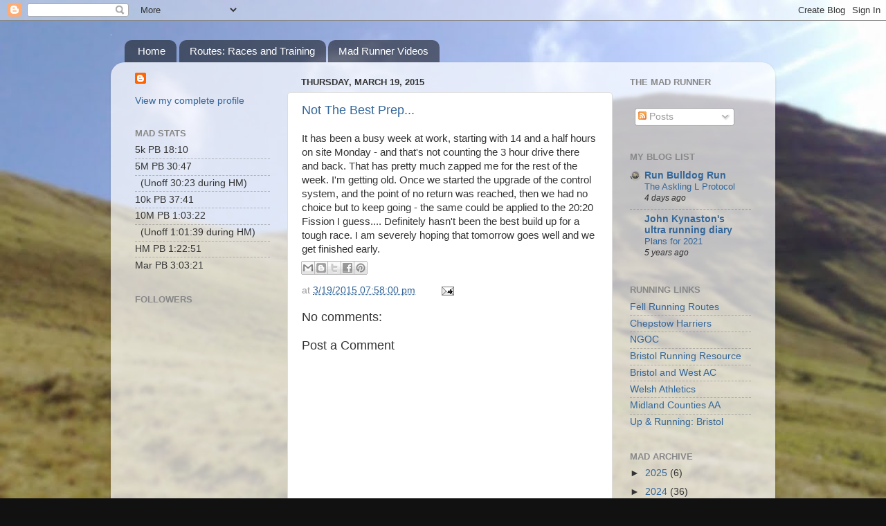

--- FILE ---
content_type: text/html; charset=utf-8
request_url: https://www.google.com/recaptcha/api2/aframe
body_size: 264
content:
<!DOCTYPE HTML><html><head><meta http-equiv="content-type" content="text/html; charset=UTF-8"></head><body><script nonce="RcuO11ssEIgakBu_g2It7Q">/** Anti-fraud and anti-abuse applications only. See google.com/recaptcha */ try{var clients={'sodar':'https://pagead2.googlesyndication.com/pagead/sodar?'};window.addEventListener("message",function(a){try{if(a.source===window.parent){var b=JSON.parse(a.data);var c=clients[b['id']];if(c){var d=document.createElement('img');d.src=c+b['params']+'&rc='+(localStorage.getItem("rc::a")?sessionStorage.getItem("rc::b"):"");window.document.body.appendChild(d);sessionStorage.setItem("rc::e",parseInt(sessionStorage.getItem("rc::e")||0)+1);localStorage.setItem("rc::h",'1768809221724');}}}catch(b){}});window.parent.postMessage("_grecaptcha_ready", "*");}catch(b){}</script></body></html>